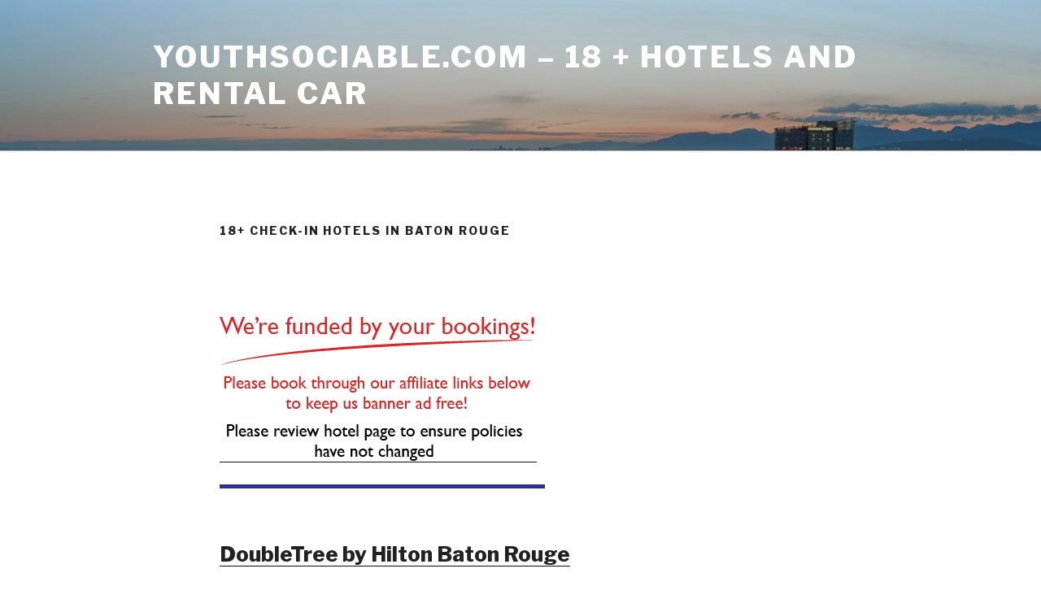

--- FILE ---
content_type: application/javascript; charset=UTF-8
request_url: https://youthsociable.com/wp-content/plugins/wp-spamshield/js/jscripts.php
body_size: 555
content:
function wpss_set_ckh(n,v,e,p,d,s){var t=new Date;t.setTime(t.getTime());if(e){e=e*1e3}var u=new Date(t.getTime()+e);document.cookie=n+'='+escape(v)+(e?';expires='+u.toGMTString()+';max-age='+e/1e3+';':'')+(p?';path='+p:'')+(d?';domain='+d:'')+(s?';secure':'')}function wpss_init_ckh(){wpss_set_ckh('49d4f7d18036ba6b0dfe368d6229c4df','942e49f16af633d9d262426d6ecd5b21','14400','/','youthsociable.com','secure');wpss_set_ckh('SJECT2601','CKON2601','3600','/','youthsociable.com','secure');}wpss_init_ckh();jQuery(document).ready(function($){var h="form[method='post']";$(h).submit(function(){$('<input>').attr('type','hidden').attr('name','f80a40ca2716ca0a1b9cdae97a73edc6').attr('value','1066a97464d8e9678412a29d9aafe324').appendTo(h);return true;})});
// Generated in: 0.001353 seconds
